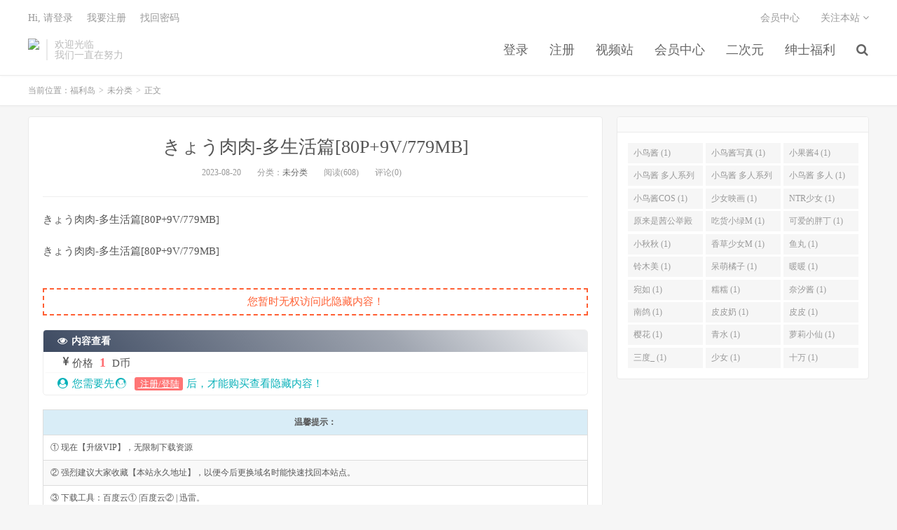

--- FILE ---
content_type: text/html; charset=UTF-8
request_url: https://www.fullfuli.com/archives/11081
body_size: 6220
content:
<!DOCTYPE HTML>
<html>
<head>
<meta charset="UTF-8">
<link rel="dns-prefetch" href="//apps.bdimg.com">
<meta http-equiv="X-UA-Compatible" content="IE=11,IE=10,IE=9,IE=8">
<meta name="viewport" content="width=device-width, initial-scale=1.0, user-scalable=0, minimum-scale=1.0, maximum-scale=1.0">
<meta name="apple-mobile-web-app-title" content="福利岛">
<meta http-equiv="Cache-Control" content="no-siteapp">
<meta http-equiv=“Content-Security-Policy” content=“upgrade-insecure-requests”>
<meta name="shenma-site-verification" content="6ed7ea8ba7f64afcf256cc9b67b98032_1559650008">
<script type="text/javascript" src="https://cdn.staticfile.org/jquery/2.0.0/jquery.min.js"></script>
<title>きょう肉肉-多生活篇[80P+9V/779MB]-福利岛</title>
<link rel='dns-prefetch' href='//maxcdn.bootstrapcdn.com' />
<link rel='dns-prefetch' href='//s.w.org' />
<link rel='stylesheet' id='wp-block-library-css'  href='https://www.fullfuli.com/wp-includes/css/dist/block-library/style.min.css?ver=5.5.1' type='text/css' media='all' />
<link rel='stylesheet' id='foxpay-css'  href='https://www.fullfuli.com/wp-content/plugins/foxpay/static/foxpay.css?ver=9.6.4' type='text/css' media='screen' />
<link rel='stylesheet' id='default-icon-styles-css'  href='https://www.fullfuli.com/wp-content/plugins/svg-vector-icon-plugin/public/../admin/css/wordpress-svg-icon-plugin-style.min.css?ver=5.5.1' type='text/css' media='all' />
<link rel='stylesheet' id='_bootstrap-css'  href='https://www.fullfuli.com/wp-content/themes/dux/css/bootstrap.min.css?ver=5.0' type='text/css' media='all' />
<link rel='stylesheet' id='_fontawesome-css'  href='https://www.fullfuli.com/wp-content/themes/dux/css/font-awesome.min.css?ver=5.0' type='text/css' media='all' />
<link rel='stylesheet' id='_main-css'  href='https://www.fullfuli.com/wp-content/themes/dux/css/main.css?ver=5.0' type='text/css' media='all' />
<link rel='stylesheet' id='tablepress-default-css'  href='https://www.fullfuli.com/wp-content/plugins/tablepress/css/default.min.css?ver=1.9' type='text/css' media='all' />
<script type='text/javascript' src='//code.jquery.com/jquery-1.9.1.min.js?ver=5.0' id='jquery-js'></script>
<link rel="https://api.w.org/" href="https://www.fullfuli.com/wp-json/" /><link rel="alternate" type="application/json" href="https://www.fullfuli.com/wp-json/wp/v2/posts/11081" /><link rel='prev' title='Nana – 痴女出轨2[1V/2.65GB]' href='https://www.fullfuli.com/archives/11079' />
<link rel='next' title='极品妹子@双马尾白丝小姐姐爱玩吃鸡游戏 [1v+720M]' href='https://www.fullfuli.com/archives/11090' />
<link rel="canonical" href="https://www.fullfuli.com/archives/11081" />
<link rel='shortlink' href='https://www.fullfuli.com/?p=11081' />
<link rel="alternate" type="application/json+oembed" href="https://www.fullfuli.com/wp-json/oembed/1.0/embed?url=https%3A%2F%2Fwww.fullfuli.com%2Farchives%2F11081" />
<meta name="keywords" content="きょう肉肉, 大尺度, 巨乳, 微胖, 沮洳, 未分类">
<meta name="description" content="福利岛-きょう肉肉-多生活篇[80P+9V/779MB]">
<link rel="shortcut icon" href="https://www.fullfuli.com/favicon.ico">
<script src="https://cdnjs.cloudflare.com/ajax/libs/vue/2.1.8/vue.min.js"></script>
</head>
<body class="post-template-default single single-post postid-11081 single-format-standard m-excerpt-cat site-layout-2">
<header class="header">
	<div class="container">
		<div class="logo"><a href="https://www.fullfuli.com" title="福利岛-秋名山老司机"><img src="http://www.lusir9.com/wp-content/uploads/2020/10/12125039698-300x75-1.png" alt="福利岛-秋名山老司机">福利岛</a></div>		<div class="brand">欢迎光临<br>我们一直在努力</div>		<ul class="site-nav site-navbar">
			<li id="menu-item-42" class="menu-item menu-item-type-custom menu-item-object-custom menu-item-42"><a href="/login.html">登录</a></li>
<li id="menu-item-47" class="menu-item menu-item-type-custom menu-item-object-custom menu-item-47"><a href="/register.html">注册</a></li>
<li id="menu-item-19140" class="menu-item menu-item-type-custom menu-item-object-custom menu-item-19140"><a href="https://video.lulu520.com/">视频站</a></li>
<li id="menu-item-19142" class="menu-item menu-item-type-custom menu-item-object-custom menu-item-19142"><a href="/user/vip">会员中心</a></li>
<li id="menu-item-49" class="menu-item menu-item-type-taxonomy menu-item-object-category menu-item-has-children menu-item-49"><a href="https://www.fullfuli.com/archives/category/taozi">二次元</a>
<ul class="sub-menu">
	<li id="menu-item-51" class="menu-item menu-item-type-taxonomy menu-item-object-category menu-item-51"><a href="https://www.fullfuli.com/archives/category/taozi/jingcai">精彩视频</a></li>
	<li id="menu-item-50" class="menu-item menu-item-type-taxonomy menu-item-object-category menu-item-50"><a href="https://www.fullfuli.com/archives/category/taozi/wangluohongren">网络红人</a></li>
	<li id="menu-item-52" class="menu-item menu-item-type-taxonomy menu-item-object-category menu-item-52"><a href="https://www.fullfuli.com/archives/category/taozi/asmr">ASMR</a></li>
</ul>
</li>
<li id="menu-item-4492" class="menu-item menu-item-type-taxonomy menu-item-object-category menu-item-has-children menu-item-4492"><a href="https://www.fullfuli.com/archives/category/shenshi">绅士福利</a>
<ul class="sub-menu">
	<li id="menu-item-4493" class="menu-item menu-item-type-taxonomy menu-item-object-category menu-item-4493"><a href="https://www.fullfuli.com/archives/category/shenshi/shiping">视频</a></li>
	<li id="menu-item-4494" class="menu-item menu-item-type-taxonomy menu-item-object-category menu-item-4494"><a href="https://www.fullfuli.com/archives/category/shenshi/ciyuan">二次元</a></li>
	<li id="menu-item-4495" class="menu-item menu-item-type-taxonomy menu-item-object-category menu-item-4495"><a href="https://www.fullfuli.com/archives/category/shenshi/heji">合集</a></li>
	<li id="menu-item-4496" class="menu-item menu-item-type-taxonomy menu-item-object-category menu-item-4496"><a href="https://www.fullfuli.com/archives/category/shenshi/meitu">美图</a></li>
</ul>
</li>
							<li class="navto-search"><a href="javascript:;" class="search-show active"><i class="fa fa-search"></i></a></li>
					</ul>
				<div class="topbar">
			<ul class="site-nav topmenu">
				
<li class="page_item page-item-7"><a href="https://www.fullfuli.com/vip">会员中心</a></li>

								<li class="menusns">
					<a href="javascript:;">关注本站 <i class="fa fa-angle-down"></i></a>
					<ul class="sub-menu">
						<li><a class="sns-wechat" href="javascript:;" title="关注“阿里百秀”" data-src="http://www.daqianduan.com/wp-content/uploads/2015/01/weixin-qrcode.jpg"><i class="fa fa-wechat"></i> 微信</a></li>						<li><a target="_blank" rel="external nofollow" href="https://themebetter.com"><i class="fa fa-weibo"></i> 微博</a></li>						<li><a target="_blank" rel="external nofollow" href="https://themebetter.com"><i class="fa fa-tencent-weibo"></i> 腾讯微博</a></li>																		<li><a target="_blank" href="http://www.lusir9.com/feed/"><i class="fa fa-rss"></i> RSS订阅</a></li>					</ul>
				</li>
							</ul>
            <span id="login_t" style="display: none">
                Hi, &nbsp{{uname}}
                &nbsp; &nbsp; <a href="/user/vip">进入会员中心</a>
            </span>
            <span id="login_f" style="display: none">
                <a href="javascript:;" class="/login.html">Hi, 请登录</a>
                &nbsp; &nbsp; <a href="/register.html">我要注册</a>
                &nbsp; &nbsp; <a href="#">找回密码</a>
            </span>
		</div>
						<i class="fa fa-bars m-icon-nav"></i>
			</div>
</header>
<div class="site-search">
	<div class="container">
		<form method="get" class="site-search-form" action="https://www.fullfuli.com/" ><input class="search-input" name="s" type="text" placeholder="输入关键字" value=""><button class="search-btn" type="submit"><i class="fa fa-search"></i></button></form>	</div>
</div>
<script>
  $.ajax({
      async : true,
      url :'/user/info',
      type: "GET",
      success: function (res) {
          if (res.code == 0) {
            $("#login_t").css("display", "block");
             var vm = new Vue({
                    el:'#login_t',
                    data:{
                        uname:res.data.card.userid,
                    },})
            return false;
          }
          $("#login_f").css("display", "block");
      },
      error: function (e) {
          return false;
      }
  })
</script>	<div class="breadcrumbs">
		<div class="container">当前位置：<a href="https://www.fullfuli.com">福利岛</a> <small>></small> <a href="https://www.fullfuli.com/archives/category/%e6%9c%aa%e5%88%86%e7%b1%bb">未分类</a> <small>></small> 正文</div>
	</div>
<section class="container">
	<div class="content-wrap">
	<div class="content">
				<header class="article-header">
			<h1 class="article-title"><a href="https://www.fullfuli.com/archives/11081">きょう肉肉-多生活篇[80P+9V/779MB]</a></h1>
			<div class="article-meta">
				<span class="item">2023-08-20</span>
												<span class="item">分类：<a href="https://www.fullfuli.com/archives/category/%e6%9c%aa%e5%88%86%e7%b1%bb" rel="category tag">未分类</a></span>
				<span class="item post-views">阅读(608)</span>				<span class="item">评论(0)</span>
				<span class="item"></span>
			</div>
		</header>
				<article class="article-content">
						<p>きょう肉肉-多生活篇[80P+9V/779MB]</p>
<p>きょう肉肉-多生活篇[80P+9V/779MB]</p>
<p><img decoding="async" class="alignnone size-full wp-image-93409" src="https://img.mkimg.cc/pic_img/2023/08/2023081821523495.jpg" alt=""/> <img decoding="async" class="alignnone size-full wp-image-93410" src="https://img.mkimg.cc/pic_img/2023/08/2023081821523577.jpg" alt=""/> <img decoding="async" class="alignnone size-full wp-image-93411" src="https://img.mkimg.cc/pic_img/2023/08/2023081821523698.jpg" alt=""/> <img decoding="async" class="alignnone size-full wp-image-93412" src="https://img.mkimg.cc/pic_img/2023/08/2023081821523695.jpg" alt=""/> <img decoding="async" class="alignnone size-full wp-image-93413" src="https://img.mkimg.cc/pic_img/2023/08/2023081821523718.jpg" alt=""/> <img decoding="async" class="alignnone size-full wp-image-93414" src="https://img.mkimg.cc/pic_img/2023/08/2023081821523868.jpg" alt=""/></p>
<p class="foxpay-content-vip">您暂时无权访问此隐藏内容！</p>
<div class="foxpay" id="foxpay"><div class="down-detail"><h5 style="color:#fff;"><i class="fa fa fa-eye fa-fw"></i> 内容查看</h5><p class="down-price"><i class="fa fa-jpy fa-fw"></i> 价格 <span>1</span>&nbsp;D币</p><p class="down-ordinary"><i class="fa fa-user-circle fa-fw"></i> 您需要先<i class="fa fa-user-circle fa-fw"></i> <a href="https://www.fullfuli.com/wp-login.php" target="_blank" class="erphp-login-must"><i class="fa fa-wordpress"></i> 注册/登陆</a>后，才能购买查看隐藏内容！</p></div></div>		</article>
								            <div class="post-actions">
            	<a href="javascript:;" class="post-like action action-like" data-pid="11081"><i class="fa fa-thumbs-o-up"></i>赞(<span>64</span>)</a>            	            	            </div>
        		<div class="post-copyright">未经允许不得转载：<a href="https://www.fullfuli.com">福利岛</a> &raquo; <a href="https://www.fullfuli.com/archives/11081">きょう肉肉-多生活篇[80P+9V/779MB]</a></div>		
					<div class="action-share"></div>
		
		<div class="article-tags">标签：<a href="https://www.fullfuli.com/archives/tag/%E3%81%8D%E3%82%87%E3%81%86%E8%82%89%E8%82%89" rel="tag">きょう肉肉</a><a href="https://www.fullfuli.com/archives/tag/%E5%A4%A7%E5%B0%BA%E5%BA%A6" rel="tag">大尺度</a><a href="https://www.fullfuli.com/archives/tag/%E5%B7%A8%E4%B9%B3" rel="tag">巨乳</a><a href="https://www.fullfuli.com/archives/tag/%E5%BE%AE%E8%83%96" rel="tag">微胖</a><a href="https://www.fullfuli.com/archives/tag/%E6%B2%AE%E6%B4%B3" rel="tag">沮洳</a></div>
		
		
		            <nav class="article-nav">
                <span class="article-nav-prev">上一篇<br><a href="https://www.fullfuli.com/archives/11079" rel="prev">Nana – 痴女出轨2[1V/2.65GB]</a></span>
                <span class="article-nav-next">下一篇<br><a href="https://www.fullfuli.com/archives/11090" rel="next">极品妹子@双马尾白丝小姐姐爱玩吃鸡游戏 [1v+720M]</a></span>
            </nav>
        
				<div class="relates"><div class="title"><h3>相关推荐</h3></div><ul><li><a href="https://www.fullfuli.com/archives/19907">热宝-穿着性感的白袜懂得人自然懂，不懂的人看上了就爱[1v/2.2G]</a></li><li><a href="https://www.fullfuli.com/archives/19901">BJ徐婉-精油催情按摩師的特別服務[5p+1V/2.2G]</a></li><li><a href="https://www.fullfuli.com/archives/19885">npxvip-黑色情趣蕾丝[1v/597M]</a></li><li><a href="https://www.fullfuli.com/archives/19870">三上悠亚-女演员の完全隐退 与热情粉丝激情多P 以及各种色情对话(原版无水印)[1v/6G]</a></li><li><a href="https://www.fullfuli.com/archives/19858">muchitina-2025年07月 漫画级白虎coser合集[47p+11v/8. 8G]</a></li><li><a href="https://www.fullfuli.com/archives/19854">给女友下春药，随便一插，喷得到处都是[1v/606M]</a></li><li><a href="https://www.fullfuli.com/archives/19855">Npxvip-Namprikk-巨乳骚货主播新阳具出场 [1V/991M]</a></li><li><a href="https://www.fullfuli.com/archives/19824">Npxvip-namprikk我的小穴湿漉漉地发痒骚逼喷水[11p+1V/821.4M]</a></li></ul></div>					</div>
	</div>
	<div class="sidebar">
<div class="widget widget_ui_tags"><h3></h3><div class="items"><a href="https://www.fullfuli.com/archives/tag/小鸟酱">小鸟酱 (1)</a><a href="https://www.fullfuli.com/archives/tag/小鸟酱写真">小鸟酱写真 (1)</a><a href="https://www.fullfuli.com/archives/tag/小果酱4">小果酱4 (1)</a><a href="https://www.fullfuli.com/archives/tag/小鸟酱 多人系列">小鸟酱 多人系列 (1)</a><a href="https://www.fullfuli.com/archives/tag/%E5%B0%8F%E9%B8%9F%E9%85%B1%20%E5%A4%9A%E4%BA%BA%E7%B3%BB%E5%88%972">小鸟酱 多人系列2 (1)</a><a href="https://www.fullfuli.com/archives/tag/%E5%B0%8F%E9%B8%9F%E9%85%B1%20%E5%A4%9A%E4%BA%BA">小鸟酱 多人 (1)</a><a href="https://www.fullfuli.com/archives/tag/%E5%B0%8F%E9%B8%9F%E9%85%B1COS">小鸟酱COS (1)</a><a href="https://www.fullfuli.com/archives/tag/%E5%B0%91%E5%A5%B3%E6%98%A0%E7%94%BB">少女映画 (1)</a><a href="https://www.fullfuli.com/archives/tag/NTR%E5%B0%91%E5%A5%B3">NTR少女 (1)</a><a href="https://www.fullfuli.com/archives/tag/%E5%8E%9F%E6%9D%A5%E6%98%AF%E8%8C%9C%E5%85%AC%E4%B8%BE%E6%AE%BF">原来是茜公举殿 (1)</a><a href="https://www.fullfuli.com/archives/tag/%E5%90%83%E8%B4%A7%E5%B0%8F%E7%BB%BFM">吃货小绿M (1)</a><a href="https://www.fullfuli.com/archives/tag/%E5%8F%AF%E7%88%B1%E7%9A%84%E8%83%96%E4%B8%81">可爱的胖丁 (1)</a><a href="https://www.fullfuli.com/archives/tag/%E5%B0%8F%E7%A7%8B%E7%A7%8B">小秋秋 (1)</a><a href="https://www.fullfuli.com/archives/tag/%E9%A6%99%E8%8D%89%E5%B0%91%E5%A5%B3M">香草少女M (1)</a><a href="https://www.fullfuli.com/archives/tag/%E9%B1%BC%E4%B8%B8">鱼丸 (1)</a><a href="https://www.fullfuli.com/archives/tag/%E9%93%83%E6%9C%A8%E7%BE%8E">铃木美 (1)</a><a href="https://www.fullfuli.com/archives/tag/%E5%91%86%E8%90%8C%E6%A9%98%E5%AD%90">呆萌橘子 (1)</a><a href="https://www.fullfuli.com/archives/tag/%E6%9A%96%E6%9A%96">暖暖 (1)</a><a href="https://www.fullfuli.com/archives/tag/%E5%AE%9B%E5%A6%82">宛如 (1)</a><a href="https://www.fullfuli.com/archives/tag/%E7%B3%AF%E7%B3%AF">糯糯 (1)</a><a href="https://www.fullfuli.com/archives/tag/%E5%A5%88%E6%B1%90%E9%85%B1">奈汐酱 (1)</a><a href="https://www.fullfuli.com/archives/tag/%E5%8D%97%E9%B8%BD">南鸽 (1)</a><a href="https://www.fullfuli.com/archives/tag/%E7%9A%AE%E7%9A%AE%E5%A5%B6">皮皮奶 (1)</a><a href="https://www.fullfuli.com/archives/tag/%E7%9A%AE%E7%9A%AE">皮皮 (1)</a><a href="https://www.fullfuli.com/archives/tag/%E6%A8%B1%E8%8A%B1">樱花 (1)</a><a href="https://www.fullfuli.com/archives/tag/%E9%9D%92%E6%B0%B4">青水 (1)</a><a href="https://www.fullfuli.com/archives/tag/%E8%90%9D%E8%8E%89%E5%B0%8F%E4%BB%99">萝莉小仙 (1)</a><a href="https://www.fullfuli.com/archives/tag/%E4%B8%89%E5%BA%A6_">三度_ (1)</a><a href="https://www.fullfuli.com/archives/tag/%E5%B0%91%E5%A5%B3">少女 (1)</a><a href="https://www.fullfuli.com/archives/tag/%E5%8D%81%E4%B8%87">十万 (1)</a></div></div></div></section>


<footer class="footer">
	<div class="container">
						<p>&copy; 2026 <a href="https://www.fullfuli.com">福利岛</a> &nbsp; <a href="/sitemap.xml">网站地图</a>
</p>
			</div>
</footer>


<script>

window.jsui={
	www: 'https://www.fullfuli.com',
	uri: 'https://www.fullfuli.com/wp-content/themes/dux',
	ver: '5.0',
	roll: ["1","2"],
	ajaxpager: '0',
	url_rp: 'https://www.fullfuli.com/vip',
	qq_id: '',
	qq_tip: ''
};
</script>
<script type='text/javascript' src='https://www.fullfuli.com/wp-content/plugins/foxpay/static/jquery.colorbox-min.js?ver=9.6.4' id='foxpay.colorbox-js'></script>
<script type='text/javascript' src='//maxcdn.bootstrapcdn.com/bootstrap/3.2.0/js/bootstrap.min.js?ver=5.0' id='bootstrap-js'></script>
<script type='text/javascript' src='https://www.fullfuli.com/wp-content/themes/dux/js/loader.js?ver=5.0' id='_loader-js'></script>
<script type='text/javascript' src='https://www.fullfuli.com/wp-includes/js/wp-embed.min.js?ver=5.5.1' id='wp-embed-js'></script>
<script>
		$(document).ready(function(){
			$('.foxpay-content-vip').css("display", "none")
			$('#foxpay').css("display", "none")
		})
		$(function(){
			var content = `<table id="tablepress-3" class="tablepress tablepress-id-3">
<caption style="caption-side:bottom;text-align:left;border:none;background:none;margin:0;padding:0;"></caption>
<thead>
<tr class="row-1 odd">
	<th class="column-1">温馨提示：</th>
</tr>
</thead>
<tbody class="row-hover">
<tr class="row-2 even">
	<td class="column-1">① 现在【升级VIP】，无限制下载资源</td>
</tr>
<tr class="row-3 odd">
	<td class="column-1">② 强烈建议大家收藏【本站永久地址】，以便今后更换域名时能快速找回本站点。</td>
</tr>
<tr class="row-4 even">
	<td class="column-1">③ 下载工具：百度云① |百度云② | 迅雷。</td>
</tr>
<tr class="row-5 odd">
	<td class="column-1">⑤ 本站资源均搜集整理于互联网, 如有侵犯到您的权益, 请联系作者删除。Email：fulidao168#gmail.com （# 换成 @）</td>
</tr>
</tbody>
</table>`
			var pathname = window.location.pathname;
			var l = pathname.split('/')
			$.ajax({
                    url:("/getPostInfo/archiveMeta?archives=" + l[l.length-1]),
                    type:'get',
                    success: function (r) {
						console.log(r)
                        if (r.code==0) {
							$('.article-content').append(r.data.data)
							$('.article-content').append(content)
							return false;
						} else if (r.code==-101) {
							$('.foxpay').html(r.data.data)
							$('.foxpay-content-vip').css("display", "block")
							$('.foxpay').css("display", "block")
							$('.article-content').append(content)
						} else if (r.code==-403) {
							$('.foxpay').html(r.data.data)
							$('.foxpay').css("display", "block")
							$('.foxpay-content-vip').css("display", "block")	
							$('.article-content').append(content)						
						}
                        return false;
                    },
            })
		})
	</script>
<script defer src="https://static.cloudflareinsights.com/beacon.min.js/vcd15cbe7772f49c399c6a5babf22c1241717689176015" integrity="sha512-ZpsOmlRQV6y907TI0dKBHq9Md29nnaEIPlkf84rnaERnq6zvWvPUqr2ft8M1aS28oN72PdrCzSjY4U6VaAw1EQ==" data-cf-beacon='{"version":"2024.11.0","token":"e0990b1ed59d4f5084fe49cbffc286f7","r":1,"server_timing":{"name":{"cfCacheStatus":true,"cfEdge":true,"cfExtPri":true,"cfL4":true,"cfOrigin":true,"cfSpeedBrain":true},"location_startswith":null}}' crossorigin="anonymous"></script>
</body>
</html>